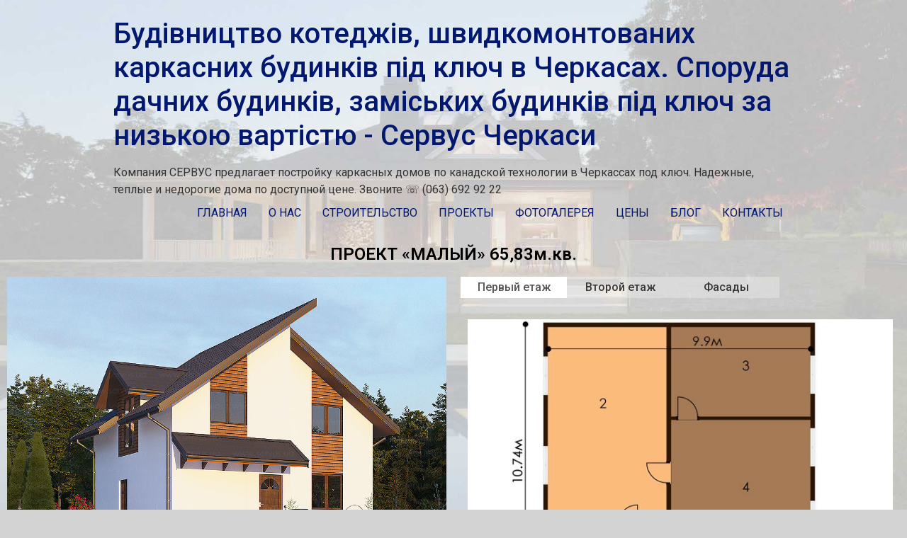

--- FILE ---
content_type: text/html; charset=UTF-8
request_url: https://servus.ck.ua/ru/proekty/doma-ot-100-do-200-kv-m-iz-sip-panelej/proekt-laos-1785m-kv/
body_size: 14778
content:
<!doctype html>
<html lang="ru-RU">
<head>
	<meta charset="UTF-8">
		<meta name="viewport" content="width=device-width, initial-scale=1">
	<link rel="profile" href="http://gmpg.org/xfn/11">
			    <!-- PVC Template -->
    <script type="text/template" id="pvc-stats-view-template">
    <i class="pvc-stats-icon medium" aria-hidden="true"><svg xmlns="http://www.w3.org/2000/svg" version="1.0" viewBox="0 0 502 315" preserveAspectRatio="xMidYMid meet"><g transform="translate(0,332) scale(0.1,-0.1)" fill="" stroke="none"><path d="M2394 3279 l-29 -30 -3 -207 c-2 -182 0 -211 15 -242 39 -76 157 -76 196 0 15 31 17 60 15 243 l-3 209 -33 29 c-26 23 -41 29 -80 29 -41 0 -53 -5 -78 -31z"/><path d="M3085 3251 c-45 -19 -58 -50 -96 -229 -47 -217 -49 -260 -13 -295 52 -53 146 -42 177 20 16 31 87 366 87 410 0 70 -86 122 -155 94z"/><path d="M1751 3234 c-13 -9 -29 -31 -37 -50 -12 -29 -10 -49 21 -204 19 -94 39 -189 45 -210 14 -50 54 -80 110 -80 34 0 48 6 76 34 21 21 34 44 34 59 0 14 -18 113 -40 219 -37 178 -43 195 -70 221 -36 32 -101 37 -139 11z"/><path d="M1163 3073 c-36 -7 -73 -59 -73 -102 0 -56 133 -378 171 -413 34 -32 83 -37 129 -13 70 36 67 87 -16 290 -86 209 -89 214 -129 231 -35 14 -42 15 -82 7z"/><path d="M3689 3066 c-15 -9 -33 -30 -42 -48 -48 -103 -147 -355 -147 -375 0 -98 131 -148 192 -74 13 15 57 108 97 206 80 196 84 226 37 273 -30 30 -99 39 -137 18z"/><path d="M583 2784 c-38 -19 -67 -74 -58 -113 9 -42 211 -354 242 -373 16 -10 45 -18 66 -18 51 0 107 52 107 100 0 39 -1 41 -124 234 -80 126 -108 162 -133 173 -41 17 -61 16 -100 -3z"/><path d="M4250 2784 c-14 -9 -74 -91 -133 -183 -95 -150 -107 -173 -107 -213 0 -55 33 -94 87 -104 67 -13 90 8 211 198 130 202 137 225 78 284 -27 27 -42 34 -72 34 -22 0 -50 -8 -64 -16z"/><path d="M2275 2693 c-553 -48 -1095 -270 -1585 -649 -135 -104 -459 -423 -483 -476 -23 -49 -22 -139 2 -186 73 -142 361 -457 571 -626 285 -228 642 -407 990 -497 242 -63 336 -73 660 -74 310 0 370 5 595 52 535 111 1045 392 1455 803 122 121 250 273 275 326 19 41 19 137 0 174 -41 79 -309 363 -465 492 -447 370 -946 591 -1479 653 -113 14 -422 18 -536 8z m395 -428 c171 -34 330 -124 456 -258 112 -119 167 -219 211 -378 27 -96 24 -300 -5 -401 -72 -255 -236 -447 -474 -557 -132 -62 -201 -76 -368 -76 -167 0 -236 14 -368 76 -213 98 -373 271 -451 485 -162 444 86 934 547 1084 153 49 292 57 452 25z m909 -232 c222 -123 408 -262 593 -441 76 -74 138 -139 138 -144 0 -16 -233 -242 -330 -319 -155 -123 -309 -223 -461 -299 l-81 -41 32 46 c18 26 49 83 70 128 143 306 141 649 -6 957 -25 52 -61 116 -79 142 l-34 47 45 -20 c26 -10 76 -36 113 -56z m-2057 25 c-40 -58 -105 -190 -130 -263 -110 -324 -59 -707 132 -981 25 -35 42 -64 37 -64 -19 0 -241 119 -326 174 -188 122 -406 314 -532 468 l-58 71 108 103 c185 178 428 349 672 473 66 33 121 60 123 61 2 0 -10 -19 -26 -42z"/><path d="M2375 1950 c-198 -44 -350 -190 -395 -379 -18 -76 -8 -221 19 -290 114 -284 457 -406 731 -260 98 52 188 154 231 260 27 69 37 214 19 290 -38 163 -166 304 -326 360 -67 23 -215 33 -279 19z"/></g></svg></i>
	 <%= total_view %>  	<% if ( today_view > 0 ) { %>
		<span class="views_today">,  <%= today_view %> просмотров сегодня</span>
	<% } %>
	</span>
	</script>
		    <meta name='robots' content='index, follow, max-image-preview:large, max-snippet:-1, max-video-preview:-1' />
	<style>img:is([sizes="auto" i], [sizes^="auto," i]) { contain-intrinsic-size: 3000px 1500px }</style>
	<link rel="alternate" href="https://servus.ck.ua/uk/proekty_2/doma-ot-100-do-200-kv-m-iz-sip-panelej-2/laos-1785m-kv/" hreflang="uk" />
<link rel="alternate" href="https://servus.ck.ua/ru/proekty/doma-ot-100-do-200-kv-m-iz-sip-panelej/proekt-laos-1785m-kv/" hreflang="ru" />

	<!-- This site is optimized with the Yoast SEO plugin v25.9 - https://yoast.com/wordpress/plugins/seo/ -->
	<title>ПРОЕКТ «ЛАОС» 178,5м.кв. - Будівництво котеджів, швидкомонтованих каркасних будинків під ключ в Черкасах. Споруда дачних будинків, заміських будинків під ключ за низькою вартістю - Сервус Черкаси</title>
	<link rel="canonical" href="https://servus.ck.ua/ru/proekty/doma-ot-100-do-200-kv-m-iz-sip-panelej/proekt-laos-1785m-kv/" />
	<meta property="og:locale" content="ru_RU" />
	<meta property="og:locale:alternate" content="uk_UA" />
	<meta property="og:type" content="article" />
	<meta property="og:title" content="ПРОЕКТ «ЛАОС» 178,5м.кв. - Будівництво котеджів, швидкомонтованих каркасних будинків під ключ в Черкасах. Споруда дачних будинків, заміських будинків під ключ за низькою вартістю - Сервус Черкаси" />
	<meta property="og:description" content="Share on facebook Поделиться Узнать стоимость О проекте Характеристики: Деревянный двухэтажный дом с террасами и удобной планировкой, идеальный выбор для загородного жилья. Технология: Фундамент — монолитный ж/бНесущие стены — SIP панель (164мм)Перекрытия — деревянные двутавровые балкиПокрытие — битумная или металлочерепицаНаружная отделка — штукатурка, облицовочная плитка, природный камень Первый етаж Второй етаж Фасады 1. Прихожая 14,21м2 [&hellip;]" />
	<meta property="og:url" content="https://servus.ck.ua/ru/proekty/doma-ot-100-do-200-kv-m-iz-sip-panelej/proekt-laos-1785m-kv/" />
	<meta property="og:site_name" content="Будівництво котеджів, швидкомонтованих каркасних будинків під ключ в Черкасах. Споруда дачних будинків, заміських будинків під ключ за низькою вартістю - Сервус Черкаси" />
	<meta property="article:published_time" content="2021-07-29T12:19:57+00:00" />
	<meta property="article:modified_time" content="2021-12-19T22:56:26+00:00" />
	<meta property="og:image" content="https://servus.ck.ua/wp-content/uploads/2021/07/laos.jpg" />
	<meta property="og:image:width" content="1024" />
	<meta property="og:image:height" content="700" />
	<meta property="og:image:type" content="image/jpeg" />
	<meta name="author" content="S8rZcgR3V58z" />
	<meta name="twitter:card" content="summary_large_image" />
	<meta name="twitter:label1" content="Написано автором" />
	<meta name="twitter:data1" content="S8rZcgR3V58z" />
	<meta name="twitter:label2" content="Примерное время для чтения" />
	<meta name="twitter:data2" content="4 минуты" />
	<script type="application/ld+json" class="yoast-schema-graph">{"@context":"https://schema.org","@graph":[{"@type":"WebPage","@id":"https://servus.ck.ua/ru/proekty/doma-ot-100-do-200-kv-m-iz-sip-panelej/proekt-laos-1785m-kv/","url":"https://servus.ck.ua/ru/proekty/doma-ot-100-do-200-kv-m-iz-sip-panelej/proekt-laos-1785m-kv/","name":"ПРОЕКТ «ЛАОС» 178,5м.кв. - Будівництво котеджів, швидкомонтованих каркасних будинків під ключ в Черкасах. Споруда дачних будинків, заміських будинків під ключ за низькою вартістю - Сервус Черкаси","isPartOf":{"@id":"https://servus.ck.ua/ru/#website"},"primaryImageOfPage":{"@id":"https://servus.ck.ua/ru/proekty/doma-ot-100-do-200-kv-m-iz-sip-panelej/proekt-laos-1785m-kv/#primaryimage"},"image":{"@id":"https://servus.ck.ua/ru/proekty/doma-ot-100-do-200-kv-m-iz-sip-panelej/proekt-laos-1785m-kv/#primaryimage"},"thumbnailUrl":"https://servus.ck.ua/wp-content/uploads/2021/07/laos.jpg","datePublished":"2021-07-29T12:19:57+00:00","dateModified":"2021-12-19T22:56:26+00:00","author":{"@id":"https://servus.ck.ua/ru/#/schema/person/81f8c41e5f91e180f216d9c307983f07"},"breadcrumb":{"@id":"https://servus.ck.ua/ru/proekty/doma-ot-100-do-200-kv-m-iz-sip-panelej/proekt-laos-1785m-kv/#breadcrumb"},"inLanguage":"ru-RU","potentialAction":[{"@type":"ReadAction","target":["https://servus.ck.ua/ru/proekty/doma-ot-100-do-200-kv-m-iz-sip-panelej/proekt-laos-1785m-kv/"]}]},{"@type":"ImageObject","inLanguage":"ru-RU","@id":"https://servus.ck.ua/ru/proekty/doma-ot-100-do-200-kv-m-iz-sip-panelej/proekt-laos-1785m-kv/#primaryimage","url":"https://servus.ck.ua/wp-content/uploads/2021/07/laos.jpg","contentUrl":"https://servus.ck.ua/wp-content/uploads/2021/07/laos.jpg","width":1024,"height":700},{"@type":"BreadcrumbList","@id":"https://servus.ck.ua/ru/proekty/doma-ot-100-do-200-kv-m-iz-sip-panelej/proekt-laos-1785m-kv/#breadcrumb","itemListElement":[{"@type":"ListItem","position":1,"name":"Главная страница","item":"https://servus.ck.ua/ru/"},{"@type":"ListItem","position":2,"name":"ПРОЕКТ «ЛАОС» 178,5м.кв."}]},{"@type":"WebSite","@id":"https://servus.ck.ua/ru/#website","url":"https://servus.ck.ua/ru/","name":"Будівництво котеджів, швидкомонтованих каркасних будинків під ключ в Черкасах. Споруда дачних будинків, заміських будинків під ключ за низькою вартістю - Сервус Черкаси","description":"Компания СЕРВУС предлагает постройку каркасных домов по канадской технологии в Черкассах под ключ. Надежные, теплые и недорогие дома по доступной цене. Звоните ☏ (063) 692 92 22","potentialAction":[{"@type":"SearchAction","target":{"@type":"EntryPoint","urlTemplate":"https://servus.ck.ua/ru/?s={search_term_string}"},"query-input":{"@type":"PropertyValueSpecification","valueRequired":true,"valueName":"search_term_string"}}],"inLanguage":"ru-RU"},{"@type":"Person","@id":"https://servus.ck.ua/ru/#/schema/person/81f8c41e5f91e180f216d9c307983f07","name":"S8rZcgR3V58z","image":{"@type":"ImageObject","inLanguage":"ru-RU","@id":"https://servus.ck.ua/ru/#/schema/person/image/","url":"https://secure.gravatar.com/avatar/72231094fb2e278ae758a784cb03f8f221465ac6192ba4d387c4ceaf8ed08a88?s=96&d=mm&r=g","contentUrl":"https://secure.gravatar.com/avatar/72231094fb2e278ae758a784cb03f8f221465ac6192ba4d387c4ceaf8ed08a88?s=96&d=mm&r=g","caption":"S8rZcgR3V58z"},"sameAs":["https://servus.ck.ua"],"url":"https://servus.ck.ua/ru/author/s8rzcgr3v58z/"}]}</script>
	<!-- / Yoast SEO plugin. -->


<link rel='dns-prefetch' href='//cdnjs.cloudflare.com' />
<link rel="alternate" type="application/rss+xml" title="Будівництво котеджів, швидкомонтованих каркасних будинків під ключ в Черкасах. Споруда дачних будинків, заміських будинків під ключ за низькою вартістю - Сервус Черкаси &raquo; Лента" href="https://servus.ck.ua/ru/feed/" />
<link rel="alternate" type="application/rss+xml" title="Будівництво котеджів, швидкомонтованих каркасних будинків під ключ в Черкасах. Споруда дачних будинків, заміських будинків під ключ за низькою вартістю - Сервус Черкаси &raquo; Лента комментариев" href="https://servus.ck.ua/ru/comments/feed/" />
<script type="text/javascript">
/* <![CDATA[ */
window._wpemojiSettings = {"baseUrl":"https:\/\/s.w.org\/images\/core\/emoji\/16.0.1\/72x72\/","ext":".png","svgUrl":"https:\/\/s.w.org\/images\/core\/emoji\/16.0.1\/svg\/","svgExt":".svg","source":{"concatemoji":"https:\/\/servus.ck.ua\/wp-includes\/js\/wp-emoji-release.min.js?ver=6.8.2"}};
/*! This file is auto-generated */
!function(s,n){var o,i,e;function c(e){try{var t={supportTests:e,timestamp:(new Date).valueOf()};sessionStorage.setItem(o,JSON.stringify(t))}catch(e){}}function p(e,t,n){e.clearRect(0,0,e.canvas.width,e.canvas.height),e.fillText(t,0,0);var t=new Uint32Array(e.getImageData(0,0,e.canvas.width,e.canvas.height).data),a=(e.clearRect(0,0,e.canvas.width,e.canvas.height),e.fillText(n,0,0),new Uint32Array(e.getImageData(0,0,e.canvas.width,e.canvas.height).data));return t.every(function(e,t){return e===a[t]})}function u(e,t){e.clearRect(0,0,e.canvas.width,e.canvas.height),e.fillText(t,0,0);for(var n=e.getImageData(16,16,1,1),a=0;a<n.data.length;a++)if(0!==n.data[a])return!1;return!0}function f(e,t,n,a){switch(t){case"flag":return n(e,"\ud83c\udff3\ufe0f\u200d\u26a7\ufe0f","\ud83c\udff3\ufe0f\u200b\u26a7\ufe0f")?!1:!n(e,"\ud83c\udde8\ud83c\uddf6","\ud83c\udde8\u200b\ud83c\uddf6")&&!n(e,"\ud83c\udff4\udb40\udc67\udb40\udc62\udb40\udc65\udb40\udc6e\udb40\udc67\udb40\udc7f","\ud83c\udff4\u200b\udb40\udc67\u200b\udb40\udc62\u200b\udb40\udc65\u200b\udb40\udc6e\u200b\udb40\udc67\u200b\udb40\udc7f");case"emoji":return!a(e,"\ud83e\udedf")}return!1}function g(e,t,n,a){var r="undefined"!=typeof WorkerGlobalScope&&self instanceof WorkerGlobalScope?new OffscreenCanvas(300,150):s.createElement("canvas"),o=r.getContext("2d",{willReadFrequently:!0}),i=(o.textBaseline="top",o.font="600 32px Arial",{});return e.forEach(function(e){i[e]=t(o,e,n,a)}),i}function t(e){var t=s.createElement("script");t.src=e,t.defer=!0,s.head.appendChild(t)}"undefined"!=typeof Promise&&(o="wpEmojiSettingsSupports",i=["flag","emoji"],n.supports={everything:!0,everythingExceptFlag:!0},e=new Promise(function(e){s.addEventListener("DOMContentLoaded",e,{once:!0})}),new Promise(function(t){var n=function(){try{var e=JSON.parse(sessionStorage.getItem(o));if("object"==typeof e&&"number"==typeof e.timestamp&&(new Date).valueOf()<e.timestamp+604800&&"object"==typeof e.supportTests)return e.supportTests}catch(e){}return null}();if(!n){if("undefined"!=typeof Worker&&"undefined"!=typeof OffscreenCanvas&&"undefined"!=typeof URL&&URL.createObjectURL&&"undefined"!=typeof Blob)try{var e="postMessage("+g.toString()+"("+[JSON.stringify(i),f.toString(),p.toString(),u.toString()].join(",")+"));",a=new Blob([e],{type:"text/javascript"}),r=new Worker(URL.createObjectURL(a),{name:"wpTestEmojiSupports"});return void(r.onmessage=function(e){c(n=e.data),r.terminate(),t(n)})}catch(e){}c(n=g(i,f,p,u))}t(n)}).then(function(e){for(var t in e)n.supports[t]=e[t],n.supports.everything=n.supports.everything&&n.supports[t],"flag"!==t&&(n.supports.everythingExceptFlag=n.supports.everythingExceptFlag&&n.supports[t]);n.supports.everythingExceptFlag=n.supports.everythingExceptFlag&&!n.supports.flag,n.DOMReady=!1,n.readyCallback=function(){n.DOMReady=!0}}).then(function(){return e}).then(function(){var e;n.supports.everything||(n.readyCallback(),(e=n.source||{}).concatemoji?t(e.concatemoji):e.wpemoji&&e.twemoji&&(t(e.twemoji),t(e.wpemoji)))}))}((window,document),window._wpemojiSettings);
/* ]]> */
</script>
<link rel='stylesheet' id='dashicons-css' href='https://servus.ck.ua/wp-includes/css/dashicons.min.css?ver=6.8.2' type='text/css' media='all' />
<link rel='stylesheet' id='elusive-css' href='https://servus.ck.ua/wp-content/plugins/menu-icons/vendor/codeinwp/icon-picker/css/types/elusive.min.css?ver=2.0' type='text/css' media='all' />
<link rel='stylesheet' id='menu-icon-font-awesome-css' href='https://servus.ck.ua/wp-content/plugins/menu-icons/css/fontawesome/css/all.min.css?ver=5.15.4' type='text/css' media='all' />
<link rel='stylesheet' id='foundation-icons-css' href='https://servus.ck.ua/wp-content/plugins/menu-icons/vendor/codeinwp/icon-picker/css/types/foundation-icons.min.css?ver=3.0' type='text/css' media='all' />
<link rel='stylesheet' id='menu-icons-extra-css' href='https://servus.ck.ua/wp-content/plugins/menu-icons/css/extra.min.css?ver=0.13.19' type='text/css' media='all' />
<style id='wp-emoji-styles-inline-css' type='text/css'>

	img.wp-smiley, img.emoji {
		display: inline !important;
		border: none !important;
		box-shadow: none !important;
		height: 1em !important;
		width: 1em !important;
		margin: 0 0.07em !important;
		vertical-align: -0.1em !important;
		background: none !important;
		padding: 0 !important;
	}
</style>
<style id='classic-theme-styles-inline-css' type='text/css'>
/*! This file is auto-generated */
.wp-block-button__link{color:#fff;background-color:#32373c;border-radius:9999px;box-shadow:none;text-decoration:none;padding:calc(.667em + 2px) calc(1.333em + 2px);font-size:1.125em}.wp-block-file__button{background:#32373c;color:#fff;text-decoration:none}
</style>
<style id='global-styles-inline-css' type='text/css'>
:root{--wp--preset--aspect-ratio--square: 1;--wp--preset--aspect-ratio--4-3: 4/3;--wp--preset--aspect-ratio--3-4: 3/4;--wp--preset--aspect-ratio--3-2: 3/2;--wp--preset--aspect-ratio--2-3: 2/3;--wp--preset--aspect-ratio--16-9: 16/9;--wp--preset--aspect-ratio--9-16: 9/16;--wp--preset--color--black: #000000;--wp--preset--color--cyan-bluish-gray: #abb8c3;--wp--preset--color--white: #ffffff;--wp--preset--color--pale-pink: #f78da7;--wp--preset--color--vivid-red: #cf2e2e;--wp--preset--color--luminous-vivid-orange: #ff6900;--wp--preset--color--luminous-vivid-amber: #fcb900;--wp--preset--color--light-green-cyan: #7bdcb5;--wp--preset--color--vivid-green-cyan: #00d084;--wp--preset--color--pale-cyan-blue: #8ed1fc;--wp--preset--color--vivid-cyan-blue: #0693e3;--wp--preset--color--vivid-purple: #9b51e0;--wp--preset--gradient--vivid-cyan-blue-to-vivid-purple: linear-gradient(135deg,rgba(6,147,227,1) 0%,rgb(155,81,224) 100%);--wp--preset--gradient--light-green-cyan-to-vivid-green-cyan: linear-gradient(135deg,rgb(122,220,180) 0%,rgb(0,208,130) 100%);--wp--preset--gradient--luminous-vivid-amber-to-luminous-vivid-orange: linear-gradient(135deg,rgba(252,185,0,1) 0%,rgba(255,105,0,1) 100%);--wp--preset--gradient--luminous-vivid-orange-to-vivid-red: linear-gradient(135deg,rgba(255,105,0,1) 0%,rgb(207,46,46) 100%);--wp--preset--gradient--very-light-gray-to-cyan-bluish-gray: linear-gradient(135deg,rgb(238,238,238) 0%,rgb(169,184,195) 100%);--wp--preset--gradient--cool-to-warm-spectrum: linear-gradient(135deg,rgb(74,234,220) 0%,rgb(151,120,209) 20%,rgb(207,42,186) 40%,rgb(238,44,130) 60%,rgb(251,105,98) 80%,rgb(254,248,76) 100%);--wp--preset--gradient--blush-light-purple: linear-gradient(135deg,rgb(255,206,236) 0%,rgb(152,150,240) 100%);--wp--preset--gradient--blush-bordeaux: linear-gradient(135deg,rgb(254,205,165) 0%,rgb(254,45,45) 50%,rgb(107,0,62) 100%);--wp--preset--gradient--luminous-dusk: linear-gradient(135deg,rgb(255,203,112) 0%,rgb(199,81,192) 50%,rgb(65,88,208) 100%);--wp--preset--gradient--pale-ocean: linear-gradient(135deg,rgb(255,245,203) 0%,rgb(182,227,212) 50%,rgb(51,167,181) 100%);--wp--preset--gradient--electric-grass: linear-gradient(135deg,rgb(202,248,128) 0%,rgb(113,206,126) 100%);--wp--preset--gradient--midnight: linear-gradient(135deg,rgb(2,3,129) 0%,rgb(40,116,252) 100%);--wp--preset--font-size--small: 13px;--wp--preset--font-size--medium: 20px;--wp--preset--font-size--large: 36px;--wp--preset--font-size--x-large: 42px;--wp--preset--spacing--20: 0.44rem;--wp--preset--spacing--30: 0.67rem;--wp--preset--spacing--40: 1rem;--wp--preset--spacing--50: 1.5rem;--wp--preset--spacing--60: 2.25rem;--wp--preset--spacing--70: 3.38rem;--wp--preset--spacing--80: 5.06rem;--wp--preset--shadow--natural: 6px 6px 9px rgba(0, 0, 0, 0.2);--wp--preset--shadow--deep: 12px 12px 50px rgba(0, 0, 0, 0.4);--wp--preset--shadow--sharp: 6px 6px 0px rgba(0, 0, 0, 0.2);--wp--preset--shadow--outlined: 6px 6px 0px -3px rgba(255, 255, 255, 1), 6px 6px rgba(0, 0, 0, 1);--wp--preset--shadow--crisp: 6px 6px 0px rgba(0, 0, 0, 1);}:where(.is-layout-flex){gap: 0.5em;}:where(.is-layout-grid){gap: 0.5em;}body .is-layout-flex{display: flex;}.is-layout-flex{flex-wrap: wrap;align-items: center;}.is-layout-flex > :is(*, div){margin: 0;}body .is-layout-grid{display: grid;}.is-layout-grid > :is(*, div){margin: 0;}:where(.wp-block-columns.is-layout-flex){gap: 2em;}:where(.wp-block-columns.is-layout-grid){gap: 2em;}:where(.wp-block-post-template.is-layout-flex){gap: 1.25em;}:where(.wp-block-post-template.is-layout-grid){gap: 1.25em;}.has-black-color{color: var(--wp--preset--color--black) !important;}.has-cyan-bluish-gray-color{color: var(--wp--preset--color--cyan-bluish-gray) !important;}.has-white-color{color: var(--wp--preset--color--white) !important;}.has-pale-pink-color{color: var(--wp--preset--color--pale-pink) !important;}.has-vivid-red-color{color: var(--wp--preset--color--vivid-red) !important;}.has-luminous-vivid-orange-color{color: var(--wp--preset--color--luminous-vivid-orange) !important;}.has-luminous-vivid-amber-color{color: var(--wp--preset--color--luminous-vivid-amber) !important;}.has-light-green-cyan-color{color: var(--wp--preset--color--light-green-cyan) !important;}.has-vivid-green-cyan-color{color: var(--wp--preset--color--vivid-green-cyan) !important;}.has-pale-cyan-blue-color{color: var(--wp--preset--color--pale-cyan-blue) !important;}.has-vivid-cyan-blue-color{color: var(--wp--preset--color--vivid-cyan-blue) !important;}.has-vivid-purple-color{color: var(--wp--preset--color--vivid-purple) !important;}.has-black-background-color{background-color: var(--wp--preset--color--black) !important;}.has-cyan-bluish-gray-background-color{background-color: var(--wp--preset--color--cyan-bluish-gray) !important;}.has-white-background-color{background-color: var(--wp--preset--color--white) !important;}.has-pale-pink-background-color{background-color: var(--wp--preset--color--pale-pink) !important;}.has-vivid-red-background-color{background-color: var(--wp--preset--color--vivid-red) !important;}.has-luminous-vivid-orange-background-color{background-color: var(--wp--preset--color--luminous-vivid-orange) !important;}.has-luminous-vivid-amber-background-color{background-color: var(--wp--preset--color--luminous-vivid-amber) !important;}.has-light-green-cyan-background-color{background-color: var(--wp--preset--color--light-green-cyan) !important;}.has-vivid-green-cyan-background-color{background-color: var(--wp--preset--color--vivid-green-cyan) !important;}.has-pale-cyan-blue-background-color{background-color: var(--wp--preset--color--pale-cyan-blue) !important;}.has-vivid-cyan-blue-background-color{background-color: var(--wp--preset--color--vivid-cyan-blue) !important;}.has-vivid-purple-background-color{background-color: var(--wp--preset--color--vivid-purple) !important;}.has-black-border-color{border-color: var(--wp--preset--color--black) !important;}.has-cyan-bluish-gray-border-color{border-color: var(--wp--preset--color--cyan-bluish-gray) !important;}.has-white-border-color{border-color: var(--wp--preset--color--white) !important;}.has-pale-pink-border-color{border-color: var(--wp--preset--color--pale-pink) !important;}.has-vivid-red-border-color{border-color: var(--wp--preset--color--vivid-red) !important;}.has-luminous-vivid-orange-border-color{border-color: var(--wp--preset--color--luminous-vivid-orange) !important;}.has-luminous-vivid-amber-border-color{border-color: var(--wp--preset--color--luminous-vivid-amber) !important;}.has-light-green-cyan-border-color{border-color: var(--wp--preset--color--light-green-cyan) !important;}.has-vivid-green-cyan-border-color{border-color: var(--wp--preset--color--vivid-green-cyan) !important;}.has-pale-cyan-blue-border-color{border-color: var(--wp--preset--color--pale-cyan-blue) !important;}.has-vivid-cyan-blue-border-color{border-color: var(--wp--preset--color--vivid-cyan-blue) !important;}.has-vivid-purple-border-color{border-color: var(--wp--preset--color--vivid-purple) !important;}.has-vivid-cyan-blue-to-vivid-purple-gradient-background{background: var(--wp--preset--gradient--vivid-cyan-blue-to-vivid-purple) !important;}.has-light-green-cyan-to-vivid-green-cyan-gradient-background{background: var(--wp--preset--gradient--light-green-cyan-to-vivid-green-cyan) !important;}.has-luminous-vivid-amber-to-luminous-vivid-orange-gradient-background{background: var(--wp--preset--gradient--luminous-vivid-amber-to-luminous-vivid-orange) !important;}.has-luminous-vivid-orange-to-vivid-red-gradient-background{background: var(--wp--preset--gradient--luminous-vivid-orange-to-vivid-red) !important;}.has-very-light-gray-to-cyan-bluish-gray-gradient-background{background: var(--wp--preset--gradient--very-light-gray-to-cyan-bluish-gray) !important;}.has-cool-to-warm-spectrum-gradient-background{background: var(--wp--preset--gradient--cool-to-warm-spectrum) !important;}.has-blush-light-purple-gradient-background{background: var(--wp--preset--gradient--blush-light-purple) !important;}.has-blush-bordeaux-gradient-background{background: var(--wp--preset--gradient--blush-bordeaux) !important;}.has-luminous-dusk-gradient-background{background: var(--wp--preset--gradient--luminous-dusk) !important;}.has-pale-ocean-gradient-background{background: var(--wp--preset--gradient--pale-ocean) !important;}.has-electric-grass-gradient-background{background: var(--wp--preset--gradient--electric-grass) !important;}.has-midnight-gradient-background{background: var(--wp--preset--gradient--midnight) !important;}.has-small-font-size{font-size: var(--wp--preset--font-size--small) !important;}.has-medium-font-size{font-size: var(--wp--preset--font-size--medium) !important;}.has-large-font-size{font-size: var(--wp--preset--font-size--large) !important;}.has-x-large-font-size{font-size: var(--wp--preset--font-size--x-large) !important;}
:where(.wp-block-post-template.is-layout-flex){gap: 1.25em;}:where(.wp-block-post-template.is-layout-grid){gap: 1.25em;}
:where(.wp-block-columns.is-layout-flex){gap: 2em;}:where(.wp-block-columns.is-layout-grid){gap: 2em;}
:root :where(.wp-block-pullquote){font-size: 1.5em;line-height: 1.6;}
</style>
<link rel='stylesheet' id='a3-pvc-style-css' href='https://servus.ck.ua/wp-content/plugins/page-views-count/assets/css/style.min.css?ver=2.8.7' type='text/css' media='all' />
<link rel='stylesheet' id='eae-css-css' href='https://servus.ck.ua/wp-content/plugins/addon-elements-for-elementor-page-builder/assets/css/eae.min.css?ver=1.14.2' type='text/css' media='all' />
<link rel='stylesheet' id='eae-peel-css-css' href='https://servus.ck.ua/wp-content/plugins/addon-elements-for-elementor-page-builder/assets/lib/peel/peel.css?ver=1.14.2' type='text/css' media='all' />
<link rel='stylesheet' id='font-awesome-4-shim-css' href='https://servus.ck.ua/wp-content/plugins/elementor/assets/lib/font-awesome/css/v4-shims.min.css?ver=1.0' type='text/css' media='all' />
<link rel='stylesheet' id='font-awesome-5-all-css' href='https://servus.ck.ua/wp-content/plugins/elementor/assets/lib/font-awesome/css/all.min.css?ver=1.0' type='text/css' media='all' />
<link rel='stylesheet' id='vegas-css-css' href='https://servus.ck.ua/wp-content/plugins/addon-elements-for-elementor-page-builder/assets/lib/vegas/vegas.min.css?ver=2.4.0' type='text/css' media='all' />
<link rel='stylesheet' id='hello-elementor-css' href='https://servus.ck.ua/wp-content/themes/hello-elementor/style.min.css?ver=2.4.1' type='text/css' media='all' />
<link rel='stylesheet' id='hello-elementor-theme-style-css' href='https://servus.ck.ua/wp-content/themes/hello-elementor/theme.min.css?ver=2.4.1' type='text/css' media='all' />
<link rel='stylesheet' id='a3pvc-css' href='//servus.ck.ua/wp-content/uploads/sass/pvc.min.css?ver=1641372514' type='text/css' media='all' />
<link rel='stylesheet' id='jet-elements-css' href='https://servus.ck.ua/wp-content/plugins/jet-elements/assets/css/jet-elements.css?ver=2.5.9' type='text/css' media='all' />
<link rel='stylesheet' id='jet-elements-skin-css' href='https://servus.ck.ua/wp-content/plugins/jet-elements/assets/css/jet-elements-skin.css?ver=2.5.9' type='text/css' media='all' />
<link rel='stylesheet' id='elementor-icons-css' href='https://servus.ck.ua/wp-content/plugins/elementor/assets/lib/eicons/css/elementor-icons.min.css?ver=5.44.0' type='text/css' media='all' />
<link rel='stylesheet' id='elementor-frontend-css' href='https://servus.ck.ua/wp-content/plugins/elementor/assets/css/frontend.min.css?ver=3.32.2' type='text/css' media='all' />
<link rel='stylesheet' id='elementor-post-7-css' href='https://servus.ck.ua/wp-content/uploads/elementor/css/post-7.css?ver=1760081646' type='text/css' media='all' />
<link rel='stylesheet' id='jet-tricks-frontend-css' href='https://servus.ck.ua/wp-content/plugins/jet-tricks/assets/css/jet-tricks-frontend.css?ver=1.4.7' type='text/css' media='all' />
<link rel='stylesheet' id='widget-heading-css' href='https://servus.ck.ua/wp-content/plugins/elementor/assets/css/widget-heading.min.css?ver=3.32.2' type='text/css' media='all' />
<link rel='stylesheet' id='widget-image-css' href='https://servus.ck.ua/wp-content/plugins/elementor/assets/css/widget-image.min.css?ver=3.32.2' type='text/css' media='all' />
<link rel='stylesheet' id='e-apple-webkit-css' href='https://servus.ck.ua/wp-content/plugins/elementor/assets/css/conditionals/apple-webkit.min.css?ver=3.32.2' type='text/css' media='all' />
<link rel='stylesheet' id='elementor-icons-shared-0-css' href='https://servus.ck.ua/wp-content/plugins/elementor/assets/lib/font-awesome/css/fontawesome.min.css?ver=5.15.3' type='text/css' media='all' />
<link rel='stylesheet' id='elementor-icons-fa-solid-css' href='https://servus.ck.ua/wp-content/plugins/elementor/assets/lib/font-awesome/css/solid.min.css?ver=5.15.3' type='text/css' media='all' />
<link rel='stylesheet' id='elementor-icons-fa-brands-css' href='https://servus.ck.ua/wp-content/plugins/elementor/assets/lib/font-awesome/css/brands.min.css?ver=5.15.3' type='text/css' media='all' />
<link rel='stylesheet' id='widget-spacer-css' href='https://servus.ck.ua/wp-content/plugins/elementor/assets/css/widget-spacer.min.css?ver=3.32.2' type='text/css' media='all' />
<link rel='stylesheet' id='elementor-post-5651-css' href='https://servus.ck.ua/wp-content/uploads/elementor/css/post-5651.css?ver=1760254509' type='text/css' media='all' />
<link rel='stylesheet' id='elementor-gf-roboto-css' href='https://fonts.googleapis.com/css?family=Roboto:100,100italic,200,200italic,300,300italic,400,400italic,500,500italic,600,600italic,700,700italic,800,800italic,900,900italic&#038;display=auto&#038;subset=cyrillic' type='text/css' media='all' />
<link rel='stylesheet' id='elementor-gf-robotoslab-css' href='https://fonts.googleapis.com/css?family=Roboto+Slab:100,100italic,200,200italic,300,300italic,400,400italic,500,500italic,600,600italic,700,700italic,800,800italic,900,900italic&#038;display=auto&#038;subset=cyrillic' type='text/css' media='all' />
<script type="text/javascript" src="https://servus.ck.ua/wp-includes/js/jquery/jquery.min.js?ver=3.7.1" id="jquery-core-js"></script>
<script type="text/javascript" src="https://servus.ck.ua/wp-includes/js/jquery/jquery-migrate.min.js?ver=3.4.1" id="jquery-migrate-js"></script>
<script type="text/javascript" src="https://servus.ck.ua/wp-includes/js/underscore.min.js?ver=1.13.7" id="underscore-js"></script>
<script type="text/javascript" src="https://servus.ck.ua/wp-includes/js/backbone.min.js?ver=1.6.0" id="backbone-js"></script>
<script type="text/javascript" id="a3-pvc-backbone-js-extra">
/* <![CDATA[ */
var pvc_vars = {"rest_api_url":"https:\/\/servus.ck.ua\/wp-json\/pvc\/v1","ajax_url":"https:\/\/servus.ck.ua\/wp-admin\/admin-ajax.php","security":"edb4c2298b","ajax_load_type":"rest_api"};
/* ]]> */
</script>
<script type="text/javascript" src="https://servus.ck.ua/wp-content/plugins/page-views-count/assets/js/pvc.backbone.min.js?ver=2.8.7" id="a3-pvc-backbone-js"></script>
<script type="text/javascript" src="https://servus.ck.ua/wp-content/plugins/addon-elements-for-elementor-page-builder/assets/js/iconHelper.js?ver=1.0" id="eae-iconHelper-js"></script>
<link rel="https://api.w.org/" href="https://servus.ck.ua/wp-json/" /><link rel="alternate" title="JSON" type="application/json" href="https://servus.ck.ua/wp-json/wp/v2/posts/5651" /><link rel="EditURI" type="application/rsd+xml" title="RSD" href="https://servus.ck.ua/xmlrpc.php?rsd" />
<meta name="generator" content="WordPress 6.8.2" />
<link rel='shortlink' href='https://servus.ck.ua/?p=5651' />
<link rel="alternate" title="oEmbed (JSON)" type="application/json+oembed" href="https://servus.ck.ua/wp-json/oembed/1.0/embed?url=https%3A%2F%2Fservus.ck.ua%2Fru%2Fproekty%2Fdoma-ot-100-do-200-kv-m-iz-sip-panelej%2Fproekt-laos-1785m-kv%2F" />
<link rel="alternate" title="oEmbed (XML)" type="text/xml+oembed" href="https://servus.ck.ua/wp-json/oembed/1.0/embed?url=https%3A%2F%2Fservus.ck.ua%2Fru%2Fproekty%2Fdoma-ot-100-do-200-kv-m-iz-sip-panelej%2Fproekt-laos-1785m-kv%2F&#038;format=xml" />
<meta name="generator" content="Elementor 3.32.2; features: additional_custom_breakpoints; settings: css_print_method-external, google_font-enabled, font_display-auto">
			<style>
				.e-con.e-parent:nth-of-type(n+4):not(.e-lazyloaded):not(.e-no-lazyload),
				.e-con.e-parent:nth-of-type(n+4):not(.e-lazyloaded):not(.e-no-lazyload) * {
					background-image: none !important;
				}
				@media screen and (max-height: 1024px) {
					.e-con.e-parent:nth-of-type(n+3):not(.e-lazyloaded):not(.e-no-lazyload),
					.e-con.e-parent:nth-of-type(n+3):not(.e-lazyloaded):not(.e-no-lazyload) * {
						background-image: none !important;
					}
				}
				@media screen and (max-height: 640px) {
					.e-con.e-parent:nth-of-type(n+2):not(.e-lazyloaded):not(.e-no-lazyload),
					.e-con.e-parent:nth-of-type(n+2):not(.e-lazyloaded):not(.e-no-lazyload) * {
						background-image: none !important;
					}
				}
			</style>
						<meta name="theme-color" content="#CFCFCFF5">
			<meta name="generator" content="Powered by Slider Revolution 6.5.8 - responsive, Mobile-Friendly Slider Plugin for WordPress with comfortable drag and drop interface." />
<link rel="icon" href="https://servus.ck.ua/wp-content/uploads/2021/12/cropped-favicon-32x32.png" sizes="32x32" />
<link rel="icon" href="https://servus.ck.ua/wp-content/uploads/2021/12/cropped-favicon-192x192.png" sizes="192x192" />
<link rel="apple-touch-icon" href="https://servus.ck.ua/wp-content/uploads/2021/12/cropped-favicon-180x180.png" />
<meta name="msapplication-TileImage" content="https://servus.ck.ua/wp-content/uploads/2021/12/cropped-favicon-270x270.png" />
<script type="text/javascript">function setREVStartSize(e){
			//window.requestAnimationFrame(function() {				 
				window.RSIW = window.RSIW===undefined ? window.innerWidth : window.RSIW;	
				window.RSIH = window.RSIH===undefined ? window.innerHeight : window.RSIH;	
				try {								
					var pw = document.getElementById(e.c).parentNode.offsetWidth,
						newh;
					pw = pw===0 || isNaN(pw) ? window.RSIW : pw;
					e.tabw = e.tabw===undefined ? 0 : parseInt(e.tabw);
					e.thumbw = e.thumbw===undefined ? 0 : parseInt(e.thumbw);
					e.tabh = e.tabh===undefined ? 0 : parseInt(e.tabh);
					e.thumbh = e.thumbh===undefined ? 0 : parseInt(e.thumbh);
					e.tabhide = e.tabhide===undefined ? 0 : parseInt(e.tabhide);
					e.thumbhide = e.thumbhide===undefined ? 0 : parseInt(e.thumbhide);
					e.mh = e.mh===undefined || e.mh=="" || e.mh==="auto" ? 0 : parseInt(e.mh,0);		
					if(e.layout==="fullscreen" || e.l==="fullscreen") 						
						newh = Math.max(e.mh,window.RSIH);					
					else{					
						e.gw = Array.isArray(e.gw) ? e.gw : [e.gw];
						for (var i in e.rl) if (e.gw[i]===undefined || e.gw[i]===0) e.gw[i] = e.gw[i-1];					
						e.gh = e.el===undefined || e.el==="" || (Array.isArray(e.el) && e.el.length==0)? e.gh : e.el;
						e.gh = Array.isArray(e.gh) ? e.gh : [e.gh];
						for (var i in e.rl) if (e.gh[i]===undefined || e.gh[i]===0) e.gh[i] = e.gh[i-1];
											
						var nl = new Array(e.rl.length),
							ix = 0,						
							sl;					
						e.tabw = e.tabhide>=pw ? 0 : e.tabw;
						e.thumbw = e.thumbhide>=pw ? 0 : e.thumbw;
						e.tabh = e.tabhide>=pw ? 0 : e.tabh;
						e.thumbh = e.thumbhide>=pw ? 0 : e.thumbh;					
						for (var i in e.rl) nl[i] = e.rl[i]<window.RSIW ? 0 : e.rl[i];
						sl = nl[0];									
						for (var i in nl) if (sl>nl[i] && nl[i]>0) { sl = nl[i]; ix=i;}															
						var m = pw>(e.gw[ix]+e.tabw+e.thumbw) ? 1 : (pw-(e.tabw+e.thumbw)) / (e.gw[ix]);					
						newh =  (e.gh[ix] * m) + (e.tabh + e.thumbh);
					}
					var el = document.getElementById(e.c);
					if (el!==null && el) el.style.height = newh+"px";					
					el = document.getElementById(e.c+"_wrapper");
					if (el!==null && el) {
						el.style.height = newh+"px";
						el.style.display = "block";
					}
				} catch(e){
					console.log("Failure at Presize of Slider:" + e)
				}					   
			//});
		  };</script>
		<style type="text/css" id="wp-custom-css">
			@media only screen and (min-width: 601px) {
span.cpel-switcher__flag.cpel-switcher__flag--ru:after {
    width: 21px;
    height: 20px;
    display: inline-block;
    background-size: cover;
    background-position: center;
    content: " ";
    background-image: url(/wp-content/uploads/2024/07/fru.png);
    margin-left: -21px;
    z-index: 999;
    position: sticky;
}
}


@media only screen and (max-width: 600px) {
	span.cpel-switcher__flag.cpel-switcher__flag--ru:after {
    width: 20px;
    height: calc(20px* 1);
    display: inline-block;
    background-size: cover;
    background-position: center;
    content: " ";
    background-image: url(/wp-content/uploads/2024/07/fru.png);
    z-index: 999;
    position: static;
    margin-top: calc(-20px* 0.75);
}
	
	span.cpel-switcher__flag.cpel-switcher__flag--ru {
    display: grid;
    width: 0px;
}
}		</style>
		<!-- Google Tag Manager -->
<script>(function(w,d,s,l,i){w[l]=w[l]||[];w[l].push({'gtm.start':
new Date().getTime(),event:'gtm.js'});var f=d.getElementsByTagName(s)[0],
j=d.createElement(s),dl=l!='dataLayer'?'&l='+l:'';j.async=true;j.src=
'https://www.googletagmanager.com/gtm.js?id='+i+dl;f.parentNode.insertBefore(j,f);
})(window,document,'script','dataLayer','GTM-PT94JXX');</script>
<!-- End Google Tag Manager -->

</head>
<body class="wp-singular post-template-default single single-post postid-5651 single-format-standard wp-theme-hello-elementor elementor-default elementor-kit-7 elementor-page elementor-page-5651">
<!-- Google Tag Manager (noscript) -->
<noscript><iframe src="https://www.googletagmanager.com/ns.html?id=GTM-PT94JXX"
height="0" width="0" style="display:none;visibility:hidden"></iframe></noscript>
<!-- End Google Tag Manager (noscript) -->

<header id="site-header" class="site-header" role="banner">

	<div class="site-branding">
					<h1 class="site-title">
				<a href="https://servus.ck.ua/ru/" title="Главная" rel="home">
					Будівництво котеджів, швидкомонтованих каркасних будинків під ключ в Черкасах. Споруда дачних будинків, заміських будинків під ключ за низькою вартістю - Сервус Черкаси				</a>
			</h1>
			<p class="site-description">
				Компания СЕРВУС предлагает постройку каркасных домов по канадской технологии в Черкассах под ключ. Надежные, теплые и недорогие дома по доступной цене. Звоните ☏ (063) 692 92 22			</p>
			</div>

			<nav class="site-navigation" role="navigation">
			<div class="menu-menu-%d1%80%d1%83-container"><ul id="menu-menu-%d1%80%d1%83" class="menu"><li id="menu-item-12" class="menu-item menu-item-type-custom menu-item-object-custom menu-item-12"><a href="https://servus.ck.ua/">ГЛАВНАЯ</a></li>
<li id="menu-item-175" class="menu-item menu-item-type-post_type menu-item-object-page menu-item-175"><a href="https://servus.ck.ua/ru/o-nas/">О НАС</a></li>
<li id="menu-item-225" class="menu-item menu-item-type-post_type menu-item-object-page menu-item-225"><a href="https://servus.ck.ua/ru/doma-pod-klyuch/">СТРОИТЕЛЬСТВО</a></li>
<li id="menu-item-17" class="menu-item menu-item-type-custom menu-item-object-custom menu-item-17"><a href="https://servus.ck.ua/ru/proekty/">ПРОЕКТЫ</a></li>
<li id="menu-item-10906" class="menu-item menu-item-type-post_type menu-item-object-page menu-item-10906"><a href="https://servus.ck.ua/ru/galereya/">ФОТОГАЛЕРЕЯ</a></li>
<li id="menu-item-564" class="menu-item menu-item-type-post_type menu-item-object-page menu-item-564"><a href="https://servus.ck.ua/ru/tceny-i-komplektacii/">ЦЕНЫ</a></li>
<li id="menu-item-20" class="menu-item menu-item-type-custom menu-item-object-custom menu-item-20"><a href="https://servus.ck.ua/category/blog/">БЛОГ</a></li>
<li id="menu-item-1491" class="menu-item menu-item-type-post_type menu-item-object-page menu-item-1491"><a href="https://servus.ck.ua/ru/kontakty/">КОНТАКТЫ</a></li>
</ul></div>		</nav>
	</header>

<main class="site-main post-5651 post type-post status-publish format-standard has-post-thumbnail hentry category-doma-ot-100-do-200-kv-m-iz-sip-panelej" role="main">
		<div class="page-content">
				<div data-elementor-type="wp-post" data-elementor-id="5651" class="elementor elementor-5651">
						<section class="has_eae_slider elementor-section elementor-top-section elementor-element elementor-element-5e487249 elementor-section-boxed elementor-section-height-default elementor-section-height-default" data-eae-slider="7367" data-id="5e487249" data-element_type="section">
						<div class="elementor-container elementor-column-gap-default">
					<div class="has_eae_slider elementor-column elementor-col-100 elementor-top-column elementor-element elementor-element-6bb068e2" data-eae-slider="57069" data-id="6bb068e2" data-element_type="column">
			<div class="elementor-widget-wrap elementor-element-populated">
						<div class="elementor-element elementor-element-7521afda elementor-widget elementor-widget-heading" data-id="7521afda" data-element_type="widget" data-widget_type="heading.default">
				<div class="elementor-widget-container">
					<h2 class="elementor-heading-title elementor-size-default">ПРОЕКТ «МАЛЫЙ» 65,83м.кв.
</h2>				</div>
				</div>
					</div>
		</div>
					</div>
		</section>
				<section class="has_eae_slider elementor-section elementor-top-section elementor-element elementor-element-4f70fe7f elementor-section-boxed elementor-section-height-default elementor-section-height-default" data-eae-slider="89615" data-id="4f70fe7f" data-element_type="section">
						<div class="elementor-container elementor-column-gap-default">
					<div class="has_eae_slider elementor-column elementor-col-50 elementor-top-column elementor-element elementor-element-4599cea0" data-eae-slider="2427" data-id="4599cea0" data-element_type="column">
			<div class="elementor-widget-wrap elementor-element-populated">
						<div class="elementor-element elementor-element-6345740a elementor-widget elementor-widget-image" data-id="6345740a" data-element_type="widget" data-widget_type="image.default">
				<div class="elementor-widget-container">
															<img fetchpriority="high" decoding="async" width="800" height="547" src="https://servus.ck.ua/wp-content/uploads/2021/04/avrora-1.jpg" class="attachment-large size-large wp-image-1333" alt="" srcset="https://servus.ck.ua/wp-content/uploads/2021/04/avrora-1.jpg 1024w, https://servus.ck.ua/wp-content/uploads/2021/04/avrora-1-300x205.jpg 300w, https://servus.ck.ua/wp-content/uploads/2021/04/avrora-1-768x525.jpg 768w" sizes="(max-width: 800px) 100vw, 800px" />															</div>
				</div>
				<div class="elementor-element elementor-element-8022102 elementor-widget elementor-widget-share-buttons" data-id="8022102" data-element_type="widget" data-widget_type="share-buttons.default">
				<div class="elementor-widget-container">
					 				</div>
				</div>
				<div class="elementor-element elementor-element-45d5143a elementor-widget elementor-widget-text-editor" data-id="45d5143a" data-element_type="widget" data-widget_type="text-editor.default">
				<div class="elementor-widget-container">
									<h3>О проекте</h3><div class="characteristics"><strong>Характеристики:</strong><br /><p>Деревянный двухэтажный дом с террасами и удобной планировкой, идеальный выбор для загородного жилья.</p></div><div class="technology"><strong>Технология:</strong><br /><p>Фундамент — монолитный ж/б<br />Несущие стены — SIP панель (164мм)<br />Перекрытия — деревянные двутавровые балки<br />Покрытие — битумная или металлочерепица<br />Наружная отделка — штукатурка, облицовочная плитка, природный камень</p></div>								</div>
				</div>
					</div>
		</div>
				<div class="has_eae_slider elementor-column elementor-col-50 elementor-top-column elementor-element elementor-element-11c87ed" data-eae-slider="49278" data-id="11c87ed" data-element_type="column">
			<div class="elementor-widget-wrap elementor-element-populated">
						<div class="elementor-element elementor-element-5a07b0f7 elementor-widget elementor-widget-eae-content-switcher" data-id="5a07b0f7" data-element_type="widget" data-widget_type="eae-content-switcher.skin1">
				<div class="elementor-widget-container">
								<div class="eae-content-switcher-wrapper eae-cs-layout-skin1" data-style="skin1" data-atab="21a356c">
				<!--Header Secion Start-->
						<div class="eae-cs-switch-container">
			<div class="eae-cs-switch-wrapper">
									<div class="eae-cs-label-wrapper">
						<a href="#" class="eae-content-switch-button active">
							<div id="21a356c" class="eae-cs-icon-align-left eae-content-switch-label">
																<span>Первый етаж</span>
															</div>
						</a>
					</div>
										<div class="eae-cs-label-wrapper">
						<a href="#" class="eae-content-switch-button ">
							<div id="5418cab" class="eae-cs-icon-align-left eae-content-switch-label">
																<span>Второй етаж</span>
															</div>
						</a>
					</div>
										<div class="eae-cs-label-wrapper">
						<a href="#" class="eae-content-switch-button ">
							<div id="5af17ee" class="eae-cs-icon-align-left eae-content-switch-label">
																<span>Фасады</span>
															</div>
						</a>
					</div>
								</div>
		</div>
						<!--Header Secion End-->
						<div class="eae-cs-content-container">
					<div class="eae-cs-content-wrapper">
						
								<div class="eae-content-section-21a356c eae-cs-content-section active" id="21a356c">
								<section class="elementor-section elementor-top-section elementor-element elementor-element-daeda62 elementor-section-boxed elementor-section-height-default elementor-section-height-default" data-id="daeda62" data-element_type="section"><div class="elementor-container elementor-column-gap-default"><div class="elementor-column elementor-col-100 elementor-top-column elementor-element elementor-element-428af8b" data-id="428af8b" data-element_type="column"><div class="elementor-widget-wrap elementor-element-populated"><div class="elementor-element elementor-element-e882215 elementor-widget elementor-widget-image" data-id="e882215" data-element_type="widget" data-widget_type="image.default"><div class="elementor-widget-container"><div class="elementor-image"><div class="elementor-element elementor-element-e39f5f9 elementor-widget elementor-widget-image" data-id="e39f5f9" data-element_type="widget" data-widget_type="image.default"><div class="elementor-widget-container"><div class="elementor-image"><p><img decoding="async" class="alignnone wp-image-5695 size-full" src="https://servus.ck.ua/wp-content/uploads/2021/07/1store9-2.jpg" alt="" width="640" height="480" srcset="https://servus.ck.ua/wp-content/uploads/2021/07/1store9-2.jpg 640w, https://servus.ck.ua/wp-content/uploads/2021/07/1store9-2-300x225.jpg 300w" sizes="(max-width: 640px) 100vw, 640px" /></p><table width="100%"><tbody><tr><td>1. Прихожая</td><td>14,21м<sup>2</sup></td></tr><tr><td>2. Спальня</td><td>8,81м<sup>2</sup></td></tr><tr><td>3. Кухня</td><td>3,13м<sup>2</sup></td></tr><tr><td>4. Гостиная</td><td>12,0м<sup>2</sup></td></tr><tr><td>5. Каморка</td><td>20,0м<sup>2</sup></td></tr></tbody></table></div></div></div><div class="elementor-element elementor-element-76da0205 elementor-widget elementor-widget-text-editor" data-id="76da0205" data-element_type="widget" data-widget_type="text-editor.default"><div class="elementor-widget-container"><div class="elementor-text-editor elementor-clearfix"> </div></div></div></div></div></div></div></div></div></section>								</div>
								
								<div class="eae-content-section-5418cab eae-cs-content-section " id="5418cab">
								<section class="elementor-section elementor-top-section elementor-element elementor-element-daeda62 elementor-section-boxed elementor-section-height-default elementor-section-height-default" data-id="daeda62" data-element_type="section"><div class="elementor-container elementor-column-gap-default"><div class="elementor-column elementor-col-100 elementor-top-column elementor-element elementor-element-428af8b" data-id="428af8b" data-element_type="column"><div class="elementor-widget-wrap elementor-element-populated"><div class="elementor-element elementor-element-e882215 elementor-widget elementor-widget-image" data-id="e882215" data-element_type="widget" data-widget_type="image.default"><div class="elementor-widget-container"><div class="elementor-image"><div class="elementor-element elementor-element-e39f5f9 elementor-widget elementor-widget-image" data-id="e39f5f9" data-element_type="widget" data-widget_type="image.default"><div class="elementor-widget-container"><div class="elementor-image"><div class="elementor-element elementor-element-e39f5f9 elementor-widget elementor-widget-image" data-id="e39f5f9" data-element_type="widget" data-widget_type="image.default"><div class="elementor-widget-container"><div class="elementor-image"><img decoding="async" class="alignnone wp-image-5696 size-full" src="https://servus.ck.ua/wp-content/uploads/2021/07/2store9-1.jpg" alt="" width="640" height="480" srcset="https://servus.ck.ua/wp-content/uploads/2021/07/2store9-1.jpg 640w, https://servus.ck.ua/wp-content/uploads/2021/07/2store9-1-300x225.jpg 300w" sizes="(max-width: 640px) 100vw, 640px" /></div></div></div><div class="elementor-element elementor-element-76da0205 elementor-widget elementor-widget-text-editor" data-id="76da0205" data-element_type="widget" data-widget_type="text-editor.default"><div class="elementor-widget-container"><div class="elementor-text-editor elementor-clearfix"> </div></div></div></div></div></div><div class="elementor-element elementor-element-76da0205 elementor-widget elementor-widget-text-editor" data-id="76da0205" data-element_type="widget" data-widget_type="text-editor.default"><div class="elementor-widget-container"><table width="100%"><tbody><tr><td>1. Балкон</td><td>11,06м<sup>2</sup></td></tr><tr><td>2. Спальня</td><td>14,57м<sup>2</sup></td></tr><tr><td>3. Спальня</td><td>15,74м<sup>2</sup></td></tr><tr><td>4. Спальня</td><td>16,58м<sup>2</sup></td></tr><tr><td>5. Гардероб</td><td>8,17м<sup>2</sup></td></tr><tr><td>6. Ванная</td><td>4,42м<sup>2</sup></td></tr><tr><td>7. Холл</td><td>16,20м<sup>2</sup></td></tr><tr><td>8. Кладовая</td><td>2,92м<sup>2</sup></td></tr></tbody></table></div></div></div></div></div></div></div></div></section>								</div>
								
								<div class="eae-content-section-5af17ee eae-cs-content-section " id="5af17ee">
								<p><img loading="lazy" decoding="async" class="alignnone size-full wp-image-5697" src="https://servus.ck.ua/wp-content/uploads/2021/07/fasad49-1-300x240-1.jpg" alt="" width="300" height="240" /> <img loading="lazy" decoding="async" class="alignnone size-full wp-image-5698" src="https://servus.ck.ua/wp-content/uploads/2021/07/fasad39-1-300x240-1.jpg" alt="" width="300" height="240" /> <img loading="lazy" decoding="async" class="alignnone size-full wp-image-5699" src="https://servus.ck.ua/wp-content/uploads/2021/07/fasad19-1-300x240-1.jpg" alt="" width="300" height="240" /> <img loading="lazy" decoding="async" class="alignnone size-full wp-image-5700" src="https://servus.ck.ua/wp-content/uploads/2021/07/fasad29-1-300x240-1.jpg" alt="" width="300" height="240" /></p>								</div>
								
					</div>
				</div>
					</div>
						</div>
				</div>
					</div>
		</div>
					</div>
		</section>
				<section class="has_eae_slider elementor-section elementor-top-section elementor-element elementor-element-f80162c elementor-section-boxed elementor-section-height-default elementor-section-height-default" data-eae-slider="10549" data-id="f80162c" data-element_type="section">
						<div class="elementor-container elementor-column-gap-no">
					<div class="has_eae_slider elementor-column elementor-col-100 elementor-top-column elementor-element elementor-element-15c3b48d" data-eae-slider="21852" data-id="15c3b48d" data-element_type="column">
			<div class="elementor-widget-wrap elementor-element-populated">
						<section class="has_eae_slider elementor-section elementor-inner-section elementor-element elementor-element-dabf9eb elementor-section-full_width elementor-section-height-default elementor-section-height-default" data-eae-slider="44709" data-id="dabf9eb" data-element_type="section">
						<div class="elementor-container elementor-column-gap-default">
					<div class="has_eae_slider elementor-column elementor-col-100 elementor-inner-column elementor-element elementor-element-79bf0012" data-eae-slider="5043" data-id="79bf0012" data-element_type="column">
			<div class="elementor-widget-wrap elementor-element-populated">
						<div class="elementor-element elementor-element-3d05636b elementor-widget elementor-widget-text-editor" data-id="3d05636b" data-element_type="widget" data-widget_type="text-editor.default">
				<div class="elementor-widget-container">
									<main id="site-main" class="single-page projects"><div class="container"><div class="notes row clearfix"><p>Фасад в данном проекте можно легко поменять на любой декоративный материал (штукатурка, кирпич, фасадная плитка и т.п.). Также, по Вашему пожеланию, мы легко можем внести изменения в этот проект.</p></div></div></main><footer></footer>								</div>
				</div>
					</div>
		</div>
					</div>
		</section>
				<div class="elementor-element elementor-element-45ad71c3 elementor-widget elementor-widget-spacer" data-id="45ad71c3" data-element_type="widget" data-widget_type="spacer.default">
				<div class="elementor-widget-container">
							<div class="elementor-spacer">
			<div class="elementor-spacer-inner"></div>
		</div>
						</div>
				</div>
					</div>
		</div>
					</div>
		</section>
				</div>
				<div class="post-tags">
					</div>
			</div>

	<section id="comments" class="comments-area">

	


</section><!-- .comments-area -->
</main>

	<footer id="site-footer" class="site-footer" role="contentinfo">
	</footer>


		<script type="text/javascript">
			window.RS_MODULES = window.RS_MODULES || {};
			window.RS_MODULES.modules = window.RS_MODULES.modules || {};
			window.RS_MODULES.waiting = window.RS_MODULES.waiting || [];
			window.RS_MODULES.defered = true;
			window.RS_MODULES.moduleWaiting = window.RS_MODULES.moduleWaiting || {};
			window.RS_MODULES.type = 'compiled';
		</script>
		<script type="speculationrules">
{"prefetch":[{"source":"document","where":{"and":[{"href_matches":"\/*"},{"not":{"href_matches":["\/wp-*.php","\/wp-admin\/*","\/wp-content\/uploads\/*","\/wp-content\/*","\/wp-content\/plugins\/*","\/wp-content\/themes\/hello-elementor\/*","\/*\\?(.+)"]}},{"not":{"selector_matches":"a[rel~=\"nofollow\"]"}},{"not":{"selector_matches":".no-prefetch, .no-prefetch a"}}]},"eagerness":"conservative"}]}
</script>
			<script>
				const lazyloadRunObserver = () => {
					const lazyloadBackgrounds = document.querySelectorAll( `.e-con.e-parent:not(.e-lazyloaded)` );
					const lazyloadBackgroundObserver = new IntersectionObserver( ( entries ) => {
						entries.forEach( ( entry ) => {
							if ( entry.isIntersecting ) {
								let lazyloadBackground = entry.target;
								if( lazyloadBackground ) {
									lazyloadBackground.classList.add( 'e-lazyloaded' );
								}
								lazyloadBackgroundObserver.unobserve( entry.target );
							}
						});
					}, { rootMargin: '200px 0px 200px 0px' } );
					lazyloadBackgrounds.forEach( ( lazyloadBackground ) => {
						lazyloadBackgroundObserver.observe( lazyloadBackground );
					} );
				};
				const events = [
					'DOMContentLoaded',
					'elementor/lazyload/observe',
				];
				events.forEach( ( event ) => {
					document.addEventListener( event, lazyloadRunObserver );
				} );
			</script>
			<link rel='stylesheet' id='rs-plugin-settings-css' href='https://servus.ck.ua/wp-content/plugins/revslider/public/assets/css/rs6.css?ver=6.5.8' type='text/css' media='all' />
<style id='rs-plugin-settings-inline-css' type='text/css'>
#rs-demo-id {}
</style>
<script type="text/javascript" src="https://servus.ck.ua/wp-content/plugins/revslider/public/assets/js/rbtools.min.js?ver=6.5.8" defer async id="tp-tools-js"></script>
<script type="text/javascript" src="https://servus.ck.ua/wp-content/plugins/revslider/public/assets/js/rs6.min.js?ver=6.5.8" defer async id="revmin-js"></script>
<script type="text/javascript" id="eae-main-js-extra">
/* <![CDATA[ */
var eae = {"ajaxurl":"https:\/\/servus.ck.ua\/wp-admin\/admin-ajax.php","current_url":"aHR0cHM6Ly9zZXJ2dXMuY2sudWEvcnUvcHJvZWt0eS9kb21hLW90LTEwMC1kby0yMDAta3YtbS1pei1zaXAtcGFuZWxlai9wcm9la3QtbGFvcy0xNzg1bS1rdi8=","nonce":"400673590f","plugin_url":"https:\/\/servus.ck.ua\/wp-content\/plugins\/addon-elements-for-elementor-page-builder\/"};
var eae_editor = {"plugin_url":"https:\/\/servus.ck.ua\/wp-content\/plugins\/addon-elements-for-elementor-page-builder\/"};
/* ]]> */
</script>
<script type="text/javascript" src="https://servus.ck.ua/wp-content/plugins/addon-elements-for-elementor-page-builder/assets/js/eae.min.js?ver=1.14.2" id="eae-main-js"></script>
<script type="text/javascript" src="https://servus.ck.ua/wp-content/plugins/addon-elements-for-elementor-page-builder/build/index.min.js?ver=1.14.2" id="eae-index-js"></script>
<script type="text/javascript" src="https://servus.ck.ua/wp-content/plugins/elementor/assets/lib/font-awesome/js/v4-shims.min.js?ver=1.0" id="font-awesome-4-shim-js"></script>
<script type="text/javascript" src="https://servus.ck.ua/wp-content/plugins/addon-elements-for-elementor-page-builder/assets/js/animated-main.min.js?ver=1.0" id="animated-main-js"></script>
<script type="text/javascript" src="https://servus.ck.ua/wp-content/plugins/addon-elements-for-elementor-page-builder/assets/js/particles.min.js?ver=2.0.0" id="eae-particles-js"></script>
<script type="text/javascript" src="https://servus.ck.ua/wp-content/plugins/addon-elements-for-elementor-page-builder/assets/lib/magnific.min.js?ver=1.1.0" id="wts-magnific-js"></script>
<script type="text/javascript" src="https://servus.ck.ua/wp-content/plugins/addon-elements-for-elementor-page-builder/assets/lib/vegas/vegas.min.js?ver=2.4.0" id="vegas-js"></script>
<script type="text/javascript" src="https://cdnjs.cloudflare.com/ajax/libs/inputmask/5.0.8/inputmask.min.js" id="inputmask-js"></script>
<script type="text/javascript" id="inputmask-js-after">
/* <![CDATA[ */
        document.addEventListener('DOMContentLoaded', function() {
            var phoneInputs = document.querySelectorAll('.elementor-field-type-tel input');

            phoneInputs.forEach(function(input) {
                Inputmask({
                    mask: '0999999999', // формат маски для Украины
                    showMaskOnHover: true
                }).mask(input);
            });
        });
        
/* ]]> */
</script>
<script type="text/javascript" src="https://servus.ck.ua/wp-content/plugins/elementor/assets/js/webpack.runtime.min.js?ver=3.32.2" id="elementor-webpack-runtime-js"></script>
<script type="text/javascript" src="https://servus.ck.ua/wp-content/plugins/elementor/assets/js/frontend-modules.min.js?ver=3.32.2" id="elementor-frontend-modules-js"></script>
<script type="text/javascript" src="https://servus.ck.ua/wp-includes/js/jquery/ui/core.min.js?ver=1.13.3" id="jquery-ui-core-js"></script>
<script type="text/javascript" id="elementor-frontend-js-before">
/* <![CDATA[ */
var elementorFrontendConfig = {"environmentMode":{"edit":false,"wpPreview":false,"isScriptDebug":false},"i18n":{"shareOnFacebook":"\u041f\u043e\u0434\u0435\u043b\u0438\u0442\u044c\u0441\u044f \u0432 Facebook","shareOnTwitter":"\u041f\u043e\u0434\u0435\u043b\u0438\u0442\u044c\u0441\u044f \u0432 Twitter","pinIt":"\u0417\u0430\u043f\u0438\u043d\u0438\u0442\u044c","download":"\u0421\u043a\u0430\u0447\u0430\u0442\u044c","downloadImage":"\u0421\u043a\u0430\u0447\u0430\u0442\u044c \u0438\u0437\u043e\u0431\u0440\u0430\u0436\u0435\u043d\u0438\u0435","fullscreen":"\u0412\u043e \u0432\u0435\u0441\u044c \u044d\u043a\u0440\u0430\u043d","zoom":"\u0423\u0432\u0435\u043b\u0438\u0447\u0435\u043d\u0438\u0435","share":"\u041f\u043e\u0434\u0435\u043b\u0438\u0442\u044c\u0441\u044f","playVideo":"\u041f\u0440\u043e\u0438\u0433\u0440\u0430\u0442\u044c \u0432\u0438\u0434\u0435\u043e","previous":"\u041d\u0430\u0437\u0430\u0434","next":"\u0414\u0430\u043b\u0435\u0435","close":"\u0417\u0430\u043a\u0440\u044b\u0442\u044c","a11yCarouselPrevSlideMessage":"\u041f\u0440\u0435\u0434\u044b\u0434\u0443\u0449\u0438\u0439 \u0441\u043b\u0430\u0439\u0434","a11yCarouselNextSlideMessage":"\u0421\u043b\u0435\u0434\u0443\u044e\u0449\u0438\u0439 \u0441\u043b\u0430\u0439\u0434","a11yCarouselFirstSlideMessage":"\u042d\u0442\u043e \u043f\u0435\u0440\u0432\u044b\u0439 \u0441\u043b\u0430\u0439\u0434","a11yCarouselLastSlideMessage":"\u042d\u0442\u043e \u043f\u043e\u0441\u043b\u0435\u0434\u043d\u0438\u0439 \u0441\u043b\u0430\u0439\u0434","a11yCarouselPaginationBulletMessage":"\u041f\u0435\u0440\u0435\u0439\u0442\u0438 \u043a \u0441\u043b\u0430\u0439\u0434\u0443"},"is_rtl":false,"breakpoints":{"xs":0,"sm":480,"md":768,"lg":1025,"xl":1440,"xxl":1600},"responsive":{"breakpoints":{"mobile":{"label":"\u041c\u043e\u0431\u0438\u043b\u044c\u043d\u044b\u0439 - \u043a\u043d\u0438\u0436\u043d\u0430\u044f \u043e\u0440\u0438\u0435\u043d\u0442\u0430\u0446\u0438\u044f","value":767,"default_value":767,"direction":"max","is_enabled":true},"mobile_extra":{"label":"\u041c\u043e\u0431\u0438\u043b\u044c\u043d\u044b\u0439 - \u0430\u043b\u044c\u0431\u043e\u043c\u043d\u0430\u044f \u043e\u0440\u0438\u0435\u043d\u0442\u0430\u0446\u0438\u044f","value":880,"default_value":880,"direction":"max","is_enabled":false},"tablet":{"label":"\u041f\u043b\u0430\u043d\u0448\u0435\u0442 - \u043a\u043d\u0438\u0436\u043d\u0430\u044f \u043e\u0440\u0438\u0435\u043d\u0442\u0430\u0446\u0438\u044f","value":1024,"default_value":1024,"direction":"max","is_enabled":true},"tablet_extra":{"label":"\u041f\u043b\u0430\u043d\u0448\u0435\u0442 - \u0430\u043b\u044c\u0431\u043e\u043c\u043d\u0430\u044f \u043e\u0440\u0438\u0435\u043d\u0442\u0430\u0446\u0438\u044f","value":1200,"default_value":1200,"direction":"max","is_enabled":false},"laptop":{"label":"\u041d\u043e\u0443\u0442\u0431\u0443\u043a","value":1366,"default_value":1366,"direction":"max","is_enabled":false},"widescreen":{"label":"\u0428\u0438\u0440\u043e\u043a\u043e\u0444\u043e\u0440\u043c\u0430\u0442\u043d\u044b\u0435","value":2400,"default_value":2400,"direction":"min","is_enabled":false}},"hasCustomBreakpoints":false},"version":"3.32.2","is_static":false,"experimentalFeatures":{"additional_custom_breakpoints":true,"home_screen":true,"global_classes_should_enforce_capabilities":true,"e_variables":true,"cloud-library":true,"e_opt_in_v4_page":true,"import-export-customization":true},"urls":{"assets":"https:\/\/servus.ck.ua\/wp-content\/plugins\/elementor\/assets\/","ajaxurl":"https:\/\/servus.ck.ua\/wp-admin\/admin-ajax.php","uploadUrl":"https:\/\/servus.ck.ua\/wp-content\/uploads"},"nonces":{"floatingButtonsClickTracking":"2d7d7be45a"},"swiperClass":"swiper","settings":{"page":[],"editorPreferences":[]},"kit":{"body_background_background":"classic","active_breakpoints":["viewport_mobile","viewport_tablet"],"global_image_lightbox":"yes","lightbox_enable_counter":"yes","lightbox_enable_fullscreen":"yes","lightbox_enable_zoom":"yes","lightbox_enable_share":"yes"},"post":{"id":5651,"title":"%D0%9F%D0%A0%D0%9E%D0%95%D0%9A%D0%A2%20%C2%AB%D0%9B%D0%90%D0%9E%D0%A1%C2%BB%20178%2C5%D0%BC.%D0%BA%D0%B2.%20-%20%D0%91%D1%83%D0%B4%D1%96%D0%B2%D0%BD%D0%B8%D1%86%D1%82%D0%B2%D0%BE%20%D0%BA%D0%BE%D1%82%D0%B5%D0%B4%D0%B6%D1%96%D0%B2%2C%20%D1%88%D0%B2%D0%B8%D0%B4%D0%BA%D0%BE%D0%BC%D0%BE%D0%BD%D1%82%D0%BE%D0%B2%D0%B0%D0%BD%D0%B8%D1%85%20%D0%BA%D0%B0%D1%80%D0%BA%D0%B0%D1%81%D0%BD%D0%B8%D1%85%20%D0%B1%D1%83%D0%B4%D0%B8%D0%BD%D0%BA%D1%96%D0%B2%20%D0%BF%D1%96%D0%B4%20%D0%BA%D0%BB%D1%8E%D1%87%20%D0%B2%20%D0%A7%D0%B5%D1%80%D0%BA%D0%B0%D1%81%D0%B0%D1%85.%20%D0%A1%D0%BF%D0%BE%D1%80%D1%83%D0%B4%D0%B0%20%D0%B4%D0%B0%D1%87%D0%BD%D0%B8%D1%85%20%D0%B1%D1%83%D0%B4%D0%B8%D0%BD%D0%BA%D1%96%D0%B2%2C%20%D0%B7%D0%B0%D0%BC%D1%96%D1%81%D1%8C%D0%BA%D0%B8%D1%85%20%D0%B1%D1%83%D0%B4%D0%B8%D0%BD%D0%BA%D1%96%D0%B2%20%D0%BF%D1%96%D0%B4%20%D0%BA%D0%BB%D1%8E%D1%87%20%D0%B7%D0%B0%20%D0%BD%D0%B8%D0%B7%D1%8C%D0%BA%D0%BE%D1%8E%20%D0%B2%D0%B0%D1%80%D1%82%D1%96%D1%81%D1%82%D1%8E%20-%20%D0%A1%D0%B5%D1%80%D0%B2%D1%83%D1%81%20%D0%A7%D0%B5%D1%80%D0%BA%D0%B0%D1%81%D0%B8","excerpt":"","featuredImage":"https:\/\/servus.ck.ua\/wp-content\/uploads\/2021\/07\/laos.jpg"}};
/* ]]> */
</script>
<script type="text/javascript" src="https://servus.ck.ua/wp-content/plugins/elementor/assets/js/frontend.min.js?ver=3.32.2" id="elementor-frontend-js"></script>
<script type="text/javascript" id="jet-elements-js-extra">
/* <![CDATA[ */
var jetElements = {"ajaxUrl":"https:\/\/servus.ck.ua\/wp-admin\/admin-ajax.php","isMobile":"false","templateApiUrl":"https:\/\/servus.ck.ua\/wp-json\/jet-elements-api\/v1\/elementor-template","devMode":"false","messages":{"invalidMail":"\u041f\u043e\u0436\u0430\u043b\u0443\u0439\u0441\u0442\u0430, \u043e\u0431\u043e\u0437\u043d\u0430\u0447\u044c\u0442\u0435 \u0434\u0435\u0439\u0441\u0442\u0432\u0438\u0442\u0435\u043b\u044c\u043d\u044b\u0439 email"}};
/* ]]> */
</script>
<script type="text/javascript" src="https://servus.ck.ua/wp-content/plugins/jet-elements/assets/js/jet-elements.min.js?ver=2.5.9" id="jet-elements-js"></script>
<script type="text/javascript" src="https://servus.ck.ua/wp-content/plugins/jet-tricks/assets/js/lib/tippy/popperjs.js?ver=2.5.2" id="jet-tricks-popperjs-js"></script>
<script type="text/javascript" src="https://servus.ck.ua/wp-content/plugins/jet-tricks/assets/js/lib/tippy/tippy-bundle.js?ver=6.3.1" id="jet-tricks-tippy-bundle-js"></script>
<script type="text/javascript" id="jet-tricks-frontend-js-extra">
/* <![CDATA[ */
var JetTricksSettings = {"elements_data":{"sections":[],"columns":[],"widgets":{"8022102":[],"45d5143a":[],"5a07b0f7":[],"3d05636b":[]}}};
/* ]]> */
</script>
<script type="text/javascript" src="https://servus.ck.ua/wp-content/plugins/jet-tricks/assets/js/jet-tricks-frontend.js?ver=1.4.7" id="jet-tricks-frontend-js"></script>

</body>
</html>


--- FILE ---
content_type: text/css
request_url: https://servus.ck.ua/wp-content/uploads/elementor/css/post-5651.css?ver=1760254509
body_size: 820
content:
.elementor-widget-heading .elementor-heading-title{font-family:var( --e-global-typography-primary-font-family ), Sans-serif;font-weight:var( --e-global-typography-primary-font-weight );}.elementor-5651 .elementor-element.elementor-element-7521afda{text-align:center;}.elementor-5651 .elementor-element.elementor-element-7521afda .elementor-heading-title{font-family:"Roboto", Sans-serif;font-size:24px;font-weight:600;color:#000000;}.elementor-widget-image .widget-image-caption{font-family:var( --e-global-typography-text-font-family ), Sans-serif;font-weight:var( --e-global-typography-text-font-weight );}.elementor-5651 .elementor-element.elementor-element-8022102{--alignment:left;--grid-side-margin:10px;--grid-column-gap:10px;--grid-row-gap:10px;--grid-bottom-margin:10px;}.elementor-widget-global .elementor-button{font-family:var( --e-global-typography-accent-font-family ), Sans-serif;font-weight:var( --e-global-typography-accent-font-weight );}.elementor-5651 .elementor-element.elementor-global-13776 .elementor-button{background-color:var( --e-global-color-cb599e7 );font-family:"Roboto", Sans-serif;font-size:14px;font-weight:500;border-radius:3px 3px 3px 3px;padding:11px 10px 9px 10px;}.elementor-5651 .elementor-element.elementor-global-13776 .elementor-button:hover, .elementor-5651 .elementor-element.elementor-global-13776 .elementor-button:focus{background-color:var( --e-global-color-9ce1f34 );}.elementor-widget-text-editor{font-family:var( --e-global-typography-text-font-family ), Sans-serif;font-weight:var( --e-global-typography-text-font-weight );}.elementor-5651 .elementor-element.elementor-element-45d5143a{color:#000000;}.elementor-widget-eae-content-switcher .eae-cs-label-wrapper .eae-content-switch-button .eae-content-switch-label , 
								.elementor-widget-eae-content-switcher .eae-content-switcher-wrapper .eae-cs-switch-wrapper .eae-content-switch-label .eae-cs-label{font-family:var( --e-global-typography-accent-font-family ), Sans-serif;font-weight:var( --e-global-typography-accent-font-weight );}.elementor-widget-eae-content-switcher .eae-content-switcher-wrapper .eae-cs-content-section{font-family:var( --e-global-typography-primary-font-family ), Sans-serif;font-weight:var( --e-global-typography-primary-font-weight );}.elementor-5651 .elementor-element.elementor-element-5a07b0f7 .eae-cs-switch-container{text-align:left;margin-bottom:20px;}.elementor-5651 .elementor-element.elementor-element-5a07b0f7 .eae-cs-switch-container .eae-content-toggle-switcher:before{transition-duration:400ms;}.elementor-5651 .elementor-element.elementor-element-5a07b0f7 .eae-cs-switch-container .eae-content-switch-button:before{transition-duration:400ms;}.elementor-5651 .elementor-element.elementor-element-5a07b0f7 .eae-cs-label-wrapper .eae-content-switch-button .eae-content-switch-label{color:#393939;}.elementor-5651 .elementor-element.elementor-element-5a07b0f7 .eae-content-switcher-wrapper .eae-cs-switch-wrapper .eae-content-switch-label h5{color:#393939;}.elementor-5651 .elementor-element.elementor-element-5a07b0f7 .eae-cs-label-wrapper .eae-content-switch-button{background-color:#F2F2F259;border-radius:0px 0px 0px 0px;padding:3px 3px 3px 3px;margin:0px 0px 0px 0px;}.elementor-5651 .elementor-element.elementor-element-5a07b0f7 .eae-cs-label-wrapper .eae-content-switch-button.active .eae-content-switch-label{color:#555555;}.elementor-5651 .elementor-element.elementor-element-5a07b0f7 .eae-content-switcher-wrapper .eae-cs-switch-wrapper .eae-content-switch-label.active h5{color:#555555;}.elementor-5651 .elementor-element.elementor-element-5a07b0f7 .eae-cs-layout-skin2 .eae-cs-label-wrapper .eae-content-switch-button.active{background-color:#FFFFFF;}.elementor-5651 .elementor-element.elementor-element-5a07b0f7 .eae-cs-layout-skin1 .eae-cs-switch-container  .eae-cs-label-wrapper .active.eae-content-switch-button:before{background-color:#FFFFFF;}.elementor-5651 .elementor-element.elementor-element-5a07b0f7 .eae-cs-switch-container .eae-content-switch-label.eae-cs-icon-align-right i{margin-left:5px;}body.rtl .elementor-5651 .elementor-element.elementor-element-5a07b0f7 .eae-cs-switch-container .eae-content-switch-label.eae-cs-icon-align-right i{margin-right:5px;}.elementor-5651 .elementor-element.elementor-element-5a07b0f7 .eae-cs-switch-container .eae-content-switch-label.eae-cs-icon-align-left i{margin-right:5px;}body.rtl .elementor-5651 .elementor-element.elementor-element-5a07b0f7 .eae-cs-switch-container .eae-content-switch-label.eae-cs-icon-align-left i{margin-left:5px;}.elementor-5651 .elementor-element.elementor-element-5a07b0f7 .eae-cs-switch-container .eae-content-switch-label.eae-cs-icon-align-right svg{margin-left:5px;}body.rtl .elementor-5651 .elementor-element.elementor-element-5a07b0f7 .eae-cs-switch-container .eae-content-switch-label.eae-cs-icon-align-right svg{margin-right:5px;}.elementor-5651 .elementor-element.elementor-element-5a07b0f7 .eae-cs-switch-container .eae-content-switch-label.eae-cs-icon-align-left svg{margin-right:5px;}body.rtl .elementor-5651 .elementor-element.elementor-element-5a07b0f7 .eae-cs-switch-container .eae-content-switch-label.eae-cs-icon-align-left svg{margin-left:5px;}.elementor-5651 .elementor-element.elementor-element-5a07b0f7 .eae-cs-label-wrapper .eae-content-switch-button .eae-content-switch-label i, 
					.elementor-5651 .elementor-element.elementor-element-5a07b0f7 .eae-cs-label-wrapper .eae-content-switch-button .eae-content-switch-label svg{font-size:20px;}.elementor-5651 .elementor-element.elementor-element-5a07b0f7 .eae-content-switcher-wrapper .eae-cs-switch-wrapper .eae-content-switch-label i{font-size:20px;}.elementor-5651 .elementor-element.elementor-element-5a07b0f7 .eae-content-switcher-wrapper .eae-cs-switch-wrapper .eae-content-switch-label svg{width:20px;height:20px;}.elementor-5651 .elementor-element.elementor-element-5a07b0f7 .eae-cs-layout-skin1 .eae-cs-switch-wrapper{background-color:#02010100;padding:0px 0px 0px 0px;border-radius:0px 0px 0px 0px;}.elementor-5651 .elementor-element.elementor-element-5a07b0f7 .eae-content-switcher-wrapper{text-align:center;}.elementor-5651 .elementor-element.elementor-element-79bf0012 > .elementor-element-populated{border-style:solid;border-width:5px 1px 1px 1px;border-color:#4CAF50;margin:0% 40% 0% 0%;--e-column-margin-right:40%;--e-column-margin-left:0%;}.elementor-5651 .elementor-element.elementor-element-3d05636b{color:#000000;}.elementor-5651 .elementor-element.elementor-element-dabf9eb, .elementor-5651 .elementor-element.elementor-element-dabf9eb > .elementor-background-overlay{border-radius:0px 0px 0px 0px;}.elementor-5651 .elementor-element.elementor-element-45ad71c3{--spacer-size:100px;}:root{--page-title-display:none;}@media(max-width:1024px){ .elementor-5651 .elementor-element.elementor-element-8022102{--grid-side-margin:10px;--grid-column-gap:10px;--grid-row-gap:10px;--grid-bottom-margin:10px;}}@media(max-width:767px){ .elementor-5651 .elementor-element.elementor-element-8022102{--grid-side-margin:10px;--grid-column-gap:10px;--grid-row-gap:10px;--grid-bottom-margin:10px;}.elementor-5651 .elementor-element.elementor-element-79bf0012 > .elementor-element-populated{margin:0px 0px 0px 0px;--e-column-margin-right:0px;--e-column-margin-left:0px;}}